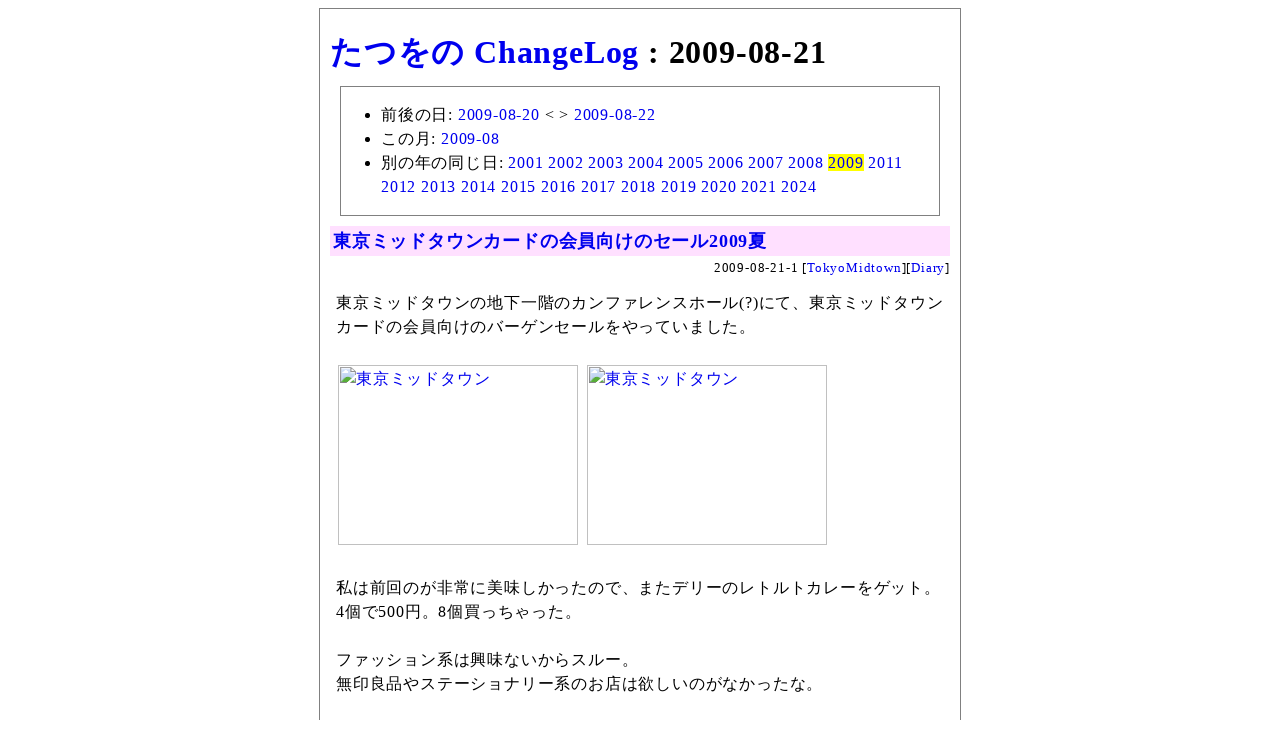

--- FILE ---
content_type: text/html; charset=utf-8
request_url: https://chalow.net/list/2009/08/21/
body_size: 15658
content:
<html lang="ja">
<head>
<meta http-equiv="Content-Type" content="text/html; charset=utf-8" />
<meta name="robots" content="noindex,follow" />
<base href="https://chalow.net/">
<title>たつをの ChangeLog : 2009-08-21</title>
<!-- [START] responsive design (2015/2/9) -->
<meta name="viewport" content="width=device-width,user-scalable=yes" />
<link media="only screen and (max-device-width:701px)" rel="stylesheet" type="text/css" href="/smart.css" />
<link media="screen and (min-device-width:700px)" rel="stylesheet" type="text/css" href="/diary.css" />
<!-- [END] responsive design (2015/2/9) -->
<meta name="format-detection" content="telephone=no" />
<style>
#body {
  margin: 0px auto 0px auto;
  padding: 10px;
  border: solid 1px gray;
}
</style>
</head>
<body>
<div id="body">
<h1><a href="/">たつをの ChangeLog</a> : 2009-08-21</h1>
<div style="margin:10px;border:solid 1px gray;"><ul>
<li>前後の日: <a href="list/2009/08/20/">2009-08-20</a> &lt; &gt <a href="list/2009/08/22/">2009-08-22</a>
<li>この月: <a href="list/2009/08/">2009-08</a>
<li>別の年の同じ日: <a href="list/2001/08/21/">2001</a> <a href="list/2002/08/21/">2002</a> <a href="list/2003/08/21/">2003</a> <a href="list/2004/08/21/">2004</a> <a href="list/2005/08/21/">2005</a> <a href="list/2006/08/21/">2006</a> <a href="list/2007/08/21/">2007</a> <a href="list/2008/08/21/">2008</a> <a href="list/2009/08/21/" style="background-color:yellow">2009</a> <a href="list/2011/08/21/">2011</a> <a href="list/2012/08/21/">2012</a> <a href="list/2013/08/21/">2013</a> <a href="list/2014/08/21/">2014</a> <a href="list/2015/08/21/">2015</a> <a href="list/2016/08/21/">2016</a> <a href="list/2017/08/21/">2017</a> <a href="list/2018/08/21/">2018</a> <a href="list/2019/08/21/">2019</a> <a href="list/2020/08/21/">2020</a> <a href="list/2021/08/21/">2021</a> <a href="list/2024/08/21/">2024</a>
</ul></div>
<div class="body"><!-- start:2009-08-21-1 --> 
<div class="autopagerize_page_element">
<!-- google_ad_section_start(weight=) -->

<div class="ititle">
<h2><a href="./2009-08-21-1.html">東京ミッドタウンカードの会員向けのセール2009夏</a></h2>

<div class="sbm_area">
2009-08-21-1 
[<a href="cat/TokyoMidtown/">TokyoMidtown</a>][<a href="cat/Diary/">Diary</a>]
<!-- /sbm_area --></div>
<!-- /ititle --></div>

<div class="section">
東京ミッドタウンの地下一階のカンファレンスホール(?)にて、東京ミッドタウンカードの会員向けのバーゲンセールをやっていました。<br />
<br />

<a href="http://www.flickr.com/photos/yto/3841732631/" title="東京ミッドタウン by yto, on Flickr"><img src="https://farm3.static.flickr.com/2506/3841732631_1137f0c1d9_m.jpg" width="240" height="180" alt="東京ミッドタウン" /></a>
<a href="http://www.flickr.com/photos/yto/3842525962/" title="東京ミッドタウン by yto, on Flickr"><img src="https://farm4.static.flickr.com/3471/3842525962_a634074933_m.jpg" width="240" height="180" alt="東京ミッドタウン" /></a>
<br />
<br />
私は前回のが非常に美味しかったので、またデリーのレトルトカレーをゲット。4個で500円。8個買っちゃった。<br />
<br />
ファッション系は興味ないからスルー。<br />
無印良品やステーショナリー系のお店は欲しいのがなかったな。<br />
<br />
ref. 前回(2009冬)の様子→<a href="2009-02-27-3.html">[2009-02-27-3]</a><br />

<!-- /section --></div>
<!-- google_ad_section_end -->


<!-- /autopagerize_page_element --></div>
<!-- end:2009-08-21-1 --><br>
<!-- start:2009-08-21-2 --> 
<div class="autopagerize_page_element">
<!-- google_ad_section_start(weight=) -->

<div class="ititle">
<h2><a href="./2009-08-21-2.html">【日記】平日ランチメモ(2009/8/17-21)</a></h2>

<div class="sbm_area">
2009-08-21-2 
[<a href="cat/Diary/">Diary</a>][<a href="cat/WeekdayLunch/">WeekdayLunch</a>]
<!-- /sbm_area --></div>
<!-- /ititle --></div>

<div class="section">
今週の平日のランチ。<br />
自分用メモ。<br />
<!-- readmore --><br />
■8/17（月） サンドイッチ<br />
<br />
「<a href="https://www.amazon.co.jp/exec/obidos/external-search?tag=137439-22&linkCode=shr&keyword=%E3%82%B5%E3%83%B3%E3%83%89%E3%81%A7%E3%83%91%E3%83%B3%E3%83%80&mode=blended" target="_blank" rel="nofollow">サンドでパンダ</a>」で作ったランチパック。<br />
それとスープがわりにマグヌードル。<br />
<br />
<a href="https://www.amazon.co.jp/dp/B001VEIDO4?ie=UTF8&linkCode=shr&tag=137439-22" target="_blank" rel="nofollow">サンドでパンだ&ピッタリケースセット(ブラウン)ASM-8352<br><img src="https://asin.ta2o.net/img/B001VEIDO4-m.jpg"></a><br />
<br />
■8/18（火） おにぎり<br />
<br />
おにおにぎりぎり。<br />
あと、インスタントのお味噌汁。<br />
<br />
■8/19（水） おにぎり<br />
<br />
にぎにぎ。<br />
<br />
■8/20（木） サンドイッチ<br />
<br />
「サンドでパンダ」で作ったランチパック。<br />

<a href="http://www.flickr.com/photos/yto/3842020369/" title="サンドでパンダ by yto, on Flickr"><img src="https://farm3.static.flickr.com/2480/3842020369_7578119d1c_m.jpg" width="240" height="180" alt="サンドでパンダ" /></a>
<br />
<br />
■8/21（金） おにぎり＋α<br />
<br />
おにぎりと自家製ポンデケージョ。<br />
もちもちです。<br />

<!-- /section --></div>
<!-- google_ad_section_end -->


<!-- /autopagerize_page_element --></div>
<!-- end:2009-08-21-2 --><br>
<!-- start:2009-08-21-3 --> 
<div class="autopagerize_page_element">
<!-- google_ad_section_start(weight=) -->

<div class="ititle">
<h2><a href="./2009-08-21-3.html">iPhone で東京近郊の路線図を一枚の画像として見る作戦</a></h2>

<div class="sbm_area">
2009-08-21-3 
[<a href="cat/iPhone/">iPhone</a>][<a href="cat/Software/">Software</a>][<a href="cat/Geography/">Geography</a>]
<!-- /sbm_area --></div>
<!-- /ititle --></div>

<div class="section">
iPhone で東京近郊の路線図を見たいなと思ってアプリをいろいろと探していたんだけど、なんか有料のしかないんだよなあ。<br />
画像一枚の路線図があればいいんだけど。<br />
<br />
と、ここで思い出した！<br />
こういうのがあったのです。<br />
<br />
- [を] 東京の路線図<a href="2007-12-17-4.html">[2007-12-17-4]</a><br />
<img src="images/071217-tokyo-map.jpg" alt="東京路線図" /><br />
<!-- readmore --><br />
ということでここの路線図枚画像（1812x1240, 445KB, gif）を MacBook でダウンロードして下記の作業を行いました。<br />
<br />
(1) iPhoto に「便利画像」というアルバムを作ってそこに入れて、<br />
(2) あとは同期して iPhone に取り込む。<br />
<br />
しかし、iPhone では取り込む際に勝手に縮小されてしまうようで、<br />
拡大したときに汚くなってしまいます。<br />
うーん、これじゃあ駅名が読めないなあ。<br />
convert コマンドで4分割すれば大丈夫かもしれないけど、<br />
やっぱ画像一枚がいいよなあ。<br />
<br />
というわけで、なにか良い方法はないでしょうか？<br />
よろしくお願いします……。<br />
<br />
<h4>うまくいった！</h4>
<br />
(<b>追記090822</b>)<br />
いろいろとアドバイス頂き、めでたく成功しました！<br />
ありがとうございます。<br />
<br />
■Good Readerで見る<br />
<br />
(1) iPhone アプリ「Good Reader」をゲット。データ転送機能付きPDFリーダー。115円。<br />
<br />
(2) ターミナル上で convert コマンドでPDF化（「プレビュー」の「別名で保存」でもフォーマット変換できます）。<br />
<blockquote>
<pre>
convert tokyo_koiki_jpn.gif tokyo_koiki_jpn.pdf
</pre>
</blockquote>
<br />
(3) iPhone へ転送。<br />
<br />
(3-1) iPhone 上の Good Reader で一時的なウェブサーバを起動。<br />

<a href="http://www.flickr.com/photos/yto/3844780324/" title="iPhone PDF by yto, on Flickr"><img src="https://farm4.static.flickr.com/3461/3844780324_1dc4e028e9_m.jpg" width="160" height="240" alt="iPhone PDF" /></a>
<br />
<br />
(3-2) MacBook からアクセスし、PDFファイルをアップロード<br />

<a href="http://www.flickr.com/photos/yto/3844780572/" title="iPhone PDF by yto, on Flickr"><img src="https://farm3.static.flickr.com/2654/3844780572_a7a2ca0b93_m.jpg" width="188" height="240" alt="iPhone PDF" /></a>
<br />
<br />
(4) iPhone から Good Reader できれいに見れた！<br />

<a href="http://www.flickr.com/photos/yto/3844780522/" title="iPhone PDF by yto, on Flickr"><img src="https://farm3.static.flickr.com/2528/3844780522_58671ae80f_m.jpg" width="160" height="240" alt="iPhone PDF" /></a>
<br />
<br />
■Gmailで見る<br />
<br />
Good Reader がなくても以下の方法で iPhone で見ることができます。<br />
<br />
(1) PDF ファイルを gmail に送る（どこかのサイトにアップするってのでも良いかも）。<br />
<br />
(2) iPhone の gmail で添付PDFを取り込む。見れた！<br />

<a href="http://www.flickr.com/photos/yto/3843990605/" title="iPhone PDF by yto, on Flickr"><img src="https://farm4.static.flickr.com/3528/3843990605_6b889f0bff_m.jpg" width="160" height="240" alt="iPhone PDF" /></a>
<br />
このPDFを見るには毎回このメールを探さなきゃだけど、とりあえず無料でできますよ。<br />
<br />
■Evernoteで見る<br />
<br />
Evernote を使うと、PDFに変換しなくても元のgif画像をきれいに見ることができます。<br />

<a href="http://www.flickr.com/photos/yto/3844080095/" title="iPhone Evernote by yto, on Flickr"><img src="https://farm3.static.flickr.com/2547/3844080095_6cd178bc87_m.jpg" width="160" height="240" alt="iPhone Evernote" /></a>
<br />
無料なので、これを機会に Evernote を使い始めてみるのも良いかと。<br />
iPhone 内のデータの転送に便利だそうです。<br />
<br />
■その他の方法<br />
<br />
頂いたアドバイスを列挙しておきます。ご参考に。<br />
<br />
- GoodReader（成功）<br />
- Evernote（成功）<br />
- Full-Res（未試：見れるのはカメラロール内の写真だけみたい）<br />
- PDF化してiPhoneに送る（成功）<br />
- ウェブサーバにアップしてsafariでアクセスし画像保存（失敗）<br />
<br />
- Dropbox を使う方法 (<b>追記091010</b>)<br />
-- 【レビュー】iPhoneアプリ版『Dropbox』のおかげで、ファイル活用の道がひらけた<br />
<a href="http://journal.mycom.co.jp/articles/2009/10/06/dropbox_iphone/index.html">http://journal.mycom.co.jp/articles/2009/10/06/dropbox_iphone/index.html</a><br />
<br />
■PDFの路線図<br />
<br />
そもそもPDFのがある！ <a href="http://twitter.com/negi/status/3466919005">情報感謝！</a><br />
- chiri.com PDF鉄道路線図<br />
<a href="http://www.chiri.com/railwaymap.htm">http://www.chiri.com/railwaymap.htm</a><br />

<!-- /section --></div>
<!-- google_ad_section_end -->


 <div class="referer">この記事に言及しているこのブログ内の記事
 <ul><li><a href="2013-12-19-2.html">iPhone で路線図を見る専用アプリ「まるごと路線図」 (2013-12-19)</a> <li><a href="2013-08-07-3.html">iPhone の乗換案内アプリを「Yahoo!乗換案内」に乗り換えた (2013-08-07)</a> <li><a href="2009-10-03-5.html">ネットに深入りしていない新 iPhone ユーザのための普段使い定番アプリ5つ (2009-10-03)</a></ul></div>

<!-- /autopagerize_page_element --></div>
<!-- end:2009-08-21-3 --><br>
<!-- start:2009-08-21-4 --> 
<div class="autopagerize_page_element">
<!-- google_ad_section_start(weight=) -->

<div class="ititle">
<h2><a href="./2009-08-21-4.html">二つ目の壁掛け電波時計を買った</a></h2>

<div class="sbm_area">
2009-08-21-4 
[<a href="cat/Gadget/">Gadget</a>][<a href="cat/Kawaii/">Kawaii</a>]
<!-- /sbm_area --></div>
<!-- /ititle --></div>

<div class="section">
引越したら部屋の数が増えたので掛け時計の需要が高まりました。<br />
<a href="https://www.amazon.co.jp/exec/obidos/external-search?tag=137439-22&linkCode=shr&keyword=%E9%9B%BB%E6%B3%A2%E5%A3%81%E6%8E%9B%E3%81%91%E6%99%82%E8%A8%88&mode=blended" target="_blank" rel="nofollow">電波壁掛け時計</a>が一つあるのですが、それは寝室用として使うので、別途居間用のが必要。<br />
ちょっと値段が高いけどやっぱ電波時計がいいよなあ。<br />
いちいち時刻合わせするの面倒だし。<br />
<br />
ということでヨドバシで買ってきました。<br />
シンプルイナフ。<br />
<br />

<a href="http://www.flickr.com/photos/yto/3842349121/" title="wall clock by yto, on Flickr"><img src="https://farm3.static.flickr.com/2655/3842349121_0cf3987420.jpg" width="500" height="333" alt="wall clock" /></a>
<br />
（時計を守っているのは大人気のIKEAの3クマです<a href="2009-06-16-3.html">[2009-06-16-3]</a>）<br />
<br />
よくわからないのですが、深夜になるとときどきさぼってるみたいです。<br />
2時ごろとかにふと見てみると12時0分を差して止まってることも。<br />
朝になるとちゃんと正しい時間を差します。<br />
<br />
不思議。<br />
<br />
まあ、人間みたいに夜は休む仕様なのかも。<br />
説明書ちゃんと読んでないから分からないけど。<br />

<!-- /section --></div>
<!-- google_ad_section_end -->


 <div class="referer">この記事に言及しているこのブログ内の記事
 <ul><li><a href="2012-03-07-1.html">電波が安定しないのでリビングの掛時計は非電波時計にしました (2012-03-07)</a></ul></div>

<!-- /autopagerize_page_element --></div>
<!-- end:2009-08-21-4 --><br>
</div>
<div style="margin:10px;border:solid 1px gray;"><ul>
<li>前後の日: <a href="list/2009/08/20/">2009-08-20</a> &lt; &gt <a href="list/2009/08/22/">2009-08-22</a>
<li>この月: <a href="list/2009/08/">2009-08</a>
<li>別の年の同じ日: <a href="list/2001/08/21/">2001</a> <a href="list/2002/08/21/">2002</a> <a href="list/2003/08/21/">2003</a> <a href="list/2004/08/21/">2004</a> <a href="list/2005/08/21/">2005</a> <a href="list/2006/08/21/">2006</a> <a href="list/2007/08/21/">2007</a> <a href="list/2008/08/21/">2008</a> <a href="list/2009/08/21/" style="background-color:yellow">2009</a> <a href="list/2011/08/21/">2011</a> <a href="list/2012/08/21/">2012</a> <a href="list/2013/08/21/">2013</a> <a href="list/2014/08/21/">2014</a> <a href="list/2015/08/21/">2015</a> <a href="list/2016/08/21/">2016</a> <a href="list/2017/08/21/">2017</a> <a href="list/2018/08/21/">2018</a> <a href="list/2019/08/21/">2019</a> <a href="list/2020/08/21/">2020</a> <a href="list/2021/08/21/">2021</a> <a href="list/2024/08/21/">2024</a>
</ul></div>
<a href="/">たつをの ChangeLog</a>
<div style="text-align:right">Powered by <a href="https://chalow.org/"><strong>chalow</strong></a></div>
<!-- body --></div>
<script>
 (function(i,s,o,g,r,a,m){i['GoogleAnalyticsObject']=r;i[r]=i[r]||function(){
 (i[r].q=i[r].q||[]).push(arguments)},i[r].l=1*new Date();a=s.createElement(o),
 m=s.getElementsByTagName(o)[0];a.async=1;a.src=g;m.parentNode.insertBefore(a,m)
 })(window,document,'script','//www.google-analytics.com/analytics.js','ga');
 ga('create', 'UA-151631-1', 'nais.to');
 ga('send', 'pageview');
</script>
</body></html>
